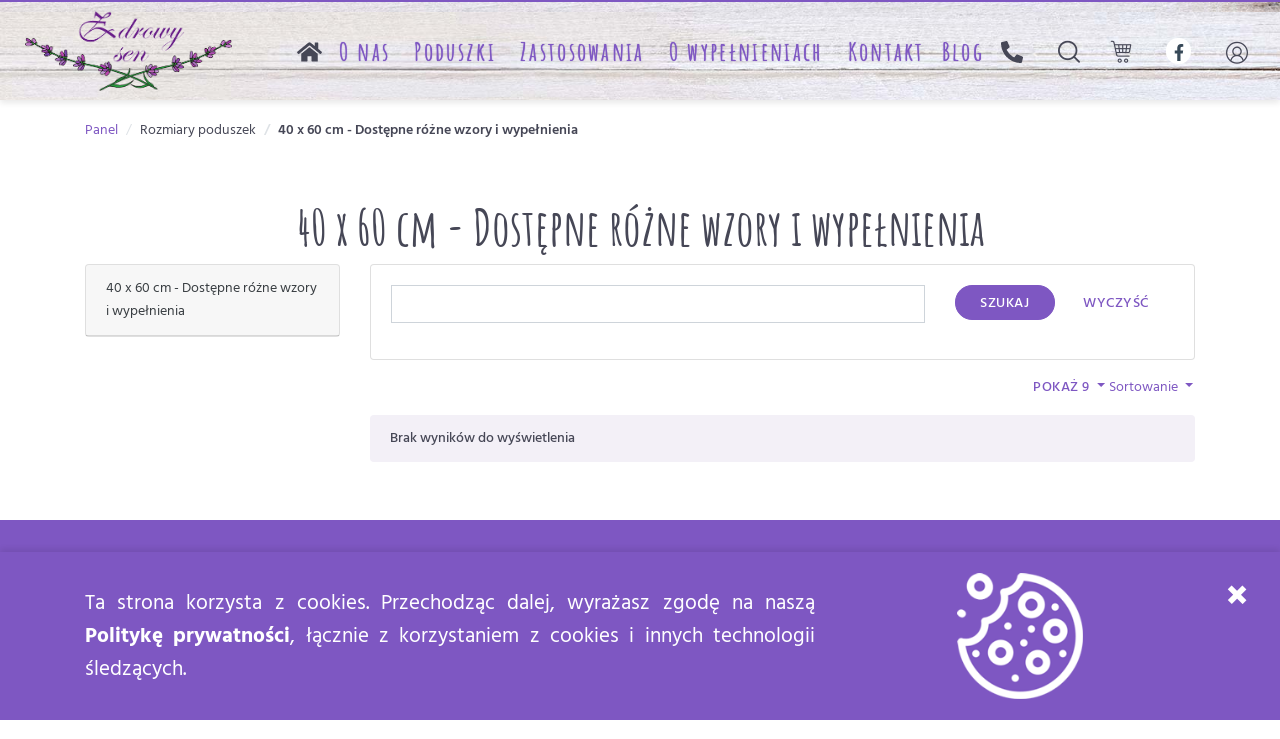

--- FILE ---
content_type: text/html; charset=UTF-8
request_url: https://zdrowysen-sklep.pl/pl_PL/taxons/rozmiary/40x60cm
body_size: 4713
content:
<!DOCTYPE html><html lang=pl><head><script>window.dataLayer = window.dataLayer || [];</script><script>(function(w,d,s,l,i){w[l]=w[l]||[];w[l].push({'gtm.start':
                new Date().getTime(),event:'gtm.js'});var f=d.getElementsByTagName(s)[0],
            j=d.createElement(s),dl=l!='dataLayer'?'&l='+l:'';j.async=true;j.src=
            'https://www.googletagmanager.com/gtm.js?id='+i+dl;f.parentNode.insertBefore(j,f);
        })(window,document,'script','dataLayer','GTM-NSHZ5DQ');</script><script>(function(w,d,s,l,i){w[l]=w[l]||[];w[l].push({'gtm.start':
                new Date().getTime(),event:'gtm.js'});var f=d.getElementsByTagName(s)[0],
            j=d.createElement(s),dl=l!='dataLayer'?'&l='+l:'';j.async=true;j.src=
            'https://www.googletagmanager.com/gtm.js?id='+i+dl;f.parentNode.insertBefore(j,f);
        })(window,document,'script','dataLayer','GTM-MML6LRSB');</script><meta content=summary name=twitter:card><title>Zdrowy sen</title><meta content=website property=og:type><meta content=https://zdrowysen-sklep.pl/pl_PL/ property=og:site_name><meta charset=utf-8><meta content="IE=edge" http-equiv=X-UA-Compatible><meta content=jh3zPk5z7vRbo1Is9GYaK5NE-Fdg8zcNz2fMqJZyzwg name=google-site-verification><meta content="width=device-width, initial-scale=1, maximum-scale=1, user-scalable=no" name=viewport><link href=https://zdrowysen-sklep.pl/pl_PL/taxons/rozmiary/40x60cm rel=canonical><meta content=https://zdrowysen-sklep.pl/pl_PL/taxons/rozmiary/40x60cm property=og:url><link as=font crossorigin=anonymous href=/bootstrap-theme/fonts/Hind-Bold.25ba4ea7.ttf rel=preload type=font/ttf><link as=font crossorigin=anonymous href=/bootstrap-theme/fonts/Hind-Light.b78550d1.ttf rel=preload type=font/ttf><link as=font crossorigin=anonymous href=/bootstrap-theme/fonts/Hind-Medium.7b9659dc.ttf rel=preload type=font/ttf><link as=font crossorigin=anonymous href=/bootstrap-theme/fonts/Hind-Regular.dc2874ab.ttf rel=preload type=font/ttf><link as=font crossorigin=anonymous href=/bootstrap-theme/fonts/Hind-SemiBold.a57fb565.ttf rel=preload type=font/ttf><link as=font crossorigin=anonymous href=/bootstrap-theme/fonts/AmaticSC-Regular.e9a42e33.ttf rel=preload type=font/ttf><link as=font crossorigin=anonymous href=/bootstrap-theme/fonts/AmaticSC-Bold.8ba765ce.ttf rel=preload type=font/ttf><link as=font crossorigin=anonymous href=/bootstrap-theme/fonts/Flaticon.b2225daf.woff2 rel=preload type=font/woff2><link href=/bootstrap-theme/app.e6c2b44c.css rel=stylesheet><script>!function(f,b,e,v,n,t,s)
        {if(f.fbq)return;n=f.fbq=function(){n.callMethod?
        n.callMethod.apply(n,arguments):n.queue.push(arguments)};
        if(!f._fbq)f._fbq=n;n.push=n;n.loaded=!0;n.version='2.0';
        n.queue=[];t=b.createElement(e);t.async=!0;
        t.src=v;s=b.getElementsByTagName(e)[0];
        s.parentNode.insertBefore(t,s)}(window, document,'script',
        'https://connect.facebook.net/en_US/fbevents.js');
        fbq('init', '1030149187473632');
        fbq('track', 'PageView');</script><noscript><img height=1 src="https://www.facebook.com/tr?id=1030149187473632&ev=PageView&noscript=1" style=display:none width=1></noscript> <body><div class=bg-dark><div class=container><div class=d-flex></div> </div> </div> <header><div class=fixed-top id=header><div class=container-fluid><div class="align-items-center flex-nowrap justify-content-between row"><div class="col-auto logo-wrapper"><a href=/pl_PL/><img alt="Zdrowy sen logo" class=logo height=80 src=/bootstrap-theme/images/logo.fb919599.png width=207> </a> </div> <div class="col main-navbar-wrapper"><div aria-expanded=true class="collapse d-xl-block navbar navbar-expand-xl" id=mainNavbar><nav class=menu><ul class=nav><li class="d-none d-xl-inline-block item"><a class="nav-home nav-icon nav-item" href=/pl_PL/ title="Strona Główna"><span class="fa-home fas"></span> </a> <li class="about-us-item item"><a class="bitbag-page-link item" href=/pl_PL/page/o-nas>O nas</a> <li class="dropdown item mobile-stick products-item"><a class="item nav-item" href=/pl_PL/kategorie/poduszki title=Poduszki>Poduszki</a> <a class="d-xl-none dropdown-toggle item nav-item" data-toggle=dropdown href=#></a> <div class=dropdown-menu id=category-menu><ul class="flex-column nav"><li><a class="item nav-item" href=/pl_PL/kategorie/poduszki/poduszki-w-poszewce-lnianej> Poduszki w poszewce lnianej </a> <li><a class="item nav-item" href=/pl_PL/kategorie/poduszki/poduszki-w-poszewce-konopnej> Poduszki w poszewce konopnej </a> <li><a class="item nav-item" href=/pl_PL/kategorie/wypelnienia/gryka> Łuska gryki </a> <li><a class="item nav-item" href=/pl_PL/kategorie/wypelnienia/gorczyca> Łuska gryki i gorczyca </a> <li><a class="item nav-item" href=/pl_PL/kategorie/wypelnienia/lawenda> Łuska gryki i lawenda </a> <li><a class="item nav-item" href=/pl_PL/kategorie/wypelnienia/bursztyn> Łuska gryki i bursztyn bałtycki </a> <li><a class="item nav-item" href=/pl_PL/kategorie/wypelnienia/siemie-lniane> Siemię lniane, lawenda, bursztyn </a> <li><a class="item nav-item" href=/pl_PL/kategorie/poduszki/sol-himalajska> Sól himalajska </a> <li><a class="item nav-item" href=/pl_PL/kategorie/wypelnienia/pestki-wisni> Pestki wiśni </a> <li><a class="item nav-item" href=/pl_PL/kategorie/wypelnienia/rumianek> Łuska gryki i rumianek </a> </ul> </div> <li class="dropdown item mobile-stick products-item"><a class="item nav-item" href=/pl_PL/kategorie/zastosowania title=Zastosowania>Zastosowania</a> <a class="d-xl-none dropdown-toggle item nav-item" data-toggle=dropdown href=#></a> <div class=dropdown-menu id=category-menu><ul class="flex-column nav"><li><a class="item nav-item" href=/pl_PL/kategorie/antyalergiczne-do-spania> Antyalergiczne / do spania </a> <li><a class="item nav-item" href=/pl_PL/kategorie/dla-dzieci-do-spania> Dla dzieci / do spania </a> <li><a class="item nav-item" href=/pl_PL/kategorie/zestawy-prezentowe> Zestawy prezentowe: poduszki i termofory </a> <li><a class="item nav-item" href=/pl_PL/kategorie/zastosowania/poduszki-na-oczy-czolo> Poduszki na oczy, czoło </a> <li><a class="item nav-item" href=/pl_PL/kategorie/zastosowania/do-siedzenia> Do siedzenia </a> <li><a class="item nav-item" href=/pl_PL/kategorie/zastosowania/poszewki-na-poduszki> Poszewki na poduszki </a> <li><a class="item nav-item" href=/pl_PL/kategorie/zastosowania/termofory> Termofory z pestek wiśni </a> <li><a class="item nav-item" href=/pl_PL/kategorie/zastosowania/materace> Materace lecznicze z łuską gryki </a> <li><a class="item nav-item" href=/pl_PL/kategorie/zastosowania/do-jogi> Do jogi </a> <li><a class="item nav-item" href=/pl_PL/kategorie/zastosowania/kosmetyki-i-olejki-eteryczne> Kosmetyki i olejki </a> <li><a class="item nav-item" href=/pl_PL/kategorie/zastosowania/relaksacyjne> Relaksacyjne (aromaterapia) </a> </ul> </div> <li class="about-filling-item dropdown item mobile-stick"><a class="bitbag-page-link item" href=/pl_PL/page/o-wypelnieniach>O wypełnieniach</a> <a class="d-xl-none dropdown-toggle item nav-item" data-toggle=dropdown href=#></a> <div class=dropdown-menu id=contents-descriptions><ul class="flex-column nav"><li><a class="bitbag-page-link item" href=/pl_PL/page/gryka>Łuska gryki</a> <li><a class="bitbag-page-link item" href=/pl_PL/page/gorczyca>Gorczyca</a> <li><a class="bitbag-page-link item" href=/pl_PL/page/lawenda>lawenda</a> <li><a class="bitbag-page-link item" href=/pl_PL/page/bursztyn-baltycki>Bursztyn bałtycki</a> <li><a class="bitbag-page-link item" href=/pl_PL/page/siemie-lniane>Siemię lniane</a> <li><a class="bitbag-page-link item" href=/pl_PL/page/pestki-wisni>Pestki wiśni</a> <li><a class="bitbag-page-link item" href=/pl_PL/page/rumianek>Rumianek</a> </ul> </div> <li class="contact-item item"><a class="item nav-item" href=/kontakt/ title=Kontakt>Kontakt</a> <li class="blog-item item"><a class="item nav-item" href=/pl_PL/blog/ title=Blog>Blog</a> <li class="item phone-item"><a class="item nav-icon nav-item" href=tel:48693655949><span class="fa-phone-alt fas"></span> <span class=phone-description>tel. 693 655 949</span></a> </li> <div class="account-item d-xl-none"><li class=item><a class="flaticon-user nav-item" href=/pl_PL/login><span class=d-xl-none>Zaloguj</span> </a> </div></ul> </nav> </div> </div> <div class="align-items-center col-auto d-flex menu navbar-right"><div id=search_wrapper><input class=form-control id=search_input type=text> <a class="flaticon-loupe item mr-1" href=/pl_PL/product_search/result id=search_button></a></div> <a class="flaticon-loupe item" href=# id=show_search></a> <div class="btn-group cart-container dropdown" data-refresh-url=/pl_PL/ajax/summary><a class="cart dropdown-toggle flaticon-shopping-cart item" data-toggle=dropdown href=# id=cart-dropdown-link></a> <div class="cart dropdown-menu dropdown-menu-right" style=width:300px><h5 class="card-body text-center"> Twój koszyk jest pusty. </h5> </div></div> <div class="item socials"><a class=nav-link href=https://www.facebook.com/Zdrowy__sen-111801347048782 rel=nofollow target=_blank><span class="fa-facebook-f fab"></span></a> </div> <div class="d-none d-xl-inline-block"><li class=item><a class="flaticon-user nav-item" href=/pl_PL/login><span class=d-xl-none>Zaloguj</span> </a> </div> <a class="d-xl-none item navbar-toggler" data-target=#mainNavbar data-toggle=collapse><span class="fa-bars fas"></span> </a></div></div> </div> </div> </header>
<div class="main-content container">
        
<nav>
    <ol class="breadcrumb">
        <li class="breadcrumb-item"><a href="/pl_PL/">Panel</a></li>

                                    <li class="breadcrumb-item">Rozmiary poduszek</li>
                    
        <li class="breadcrumb-item active">40 x 60 cm - Dostępne różne wzory i wypełnienia</li>
    </ol>
</nav>



    <h1 class="header-decorated">
        
        40 x 60 cm - Dostępne różne wzory i wypełnienia
    </h1>

    



<div class="row">
    <div class="col-12 col-md-4 col-lg-3">
        


<div class="card mb-4">
    <div class="card-header">40 x 60 cm - Dostępne różne wzory i wypełnienia</div>
    <div class="list-group list-group-flush">
        
            </div>
</div>



    </div>
    <div class="col-12 col-md-8 col-lg-9">
        


<div class="card">
    <div class="card-body">
        <form method="get" action="/pl_PL/taxons/rozmiary/40x60cm" class="loadable">
            <div class="row">
                <div class="col">
                                            
<div class="form-group"><input type="text" id="criteria_search_value" name="criteria[search][value]" class="form-control" /></div>

                                    </div>
                <div class="col-auto">
                    <button type="submit" class="btn btn-primary">Szukaj</button>
                    <a href="/pl_PL/taxons/rozmiary/40x60cm" class="btn btn-link">
                        Wyczyść
                    </a>
                </div>
            </div>
        </form>
    </div>
</div>



<div class="d-flex justify-content-end my-3">
    
<div class="dropdown">
    <button class="btn btn-link dropdown-toggle" type="button" data-toggle="dropdown">
        Pokaż 9
    </button>
    <div class="dropdown-menu">
                                <a class="dropdown-item" href="/pl_PL/taxons/rozmiary/40x60cm?limit=18">18</a>
                                <a class="dropdown-item" href="/pl_PL/taxons/rozmiary/40x60cm?limit=27">27</a>
            </div>
</div>
            
    
                            
                        

    <div class="dropdown sort">
        <button class=" btn-link dropdown-toggle " type="button" data-toggle="dropdown">
            Sortowanie 
        </button>
        <div class="dropdown-menu">
            <a class="dropdown-item" href="/pl_PL/taxons/rozmiary/40x60cm?sorting%5Bname%5D=asc" data-text="od a do z">od A do Z</a>
            <a class="dropdown-item" href="/pl_PL/taxons/rozmiary/40x60cm?sorting%5Bname%5D=desc" data-text="od z do a">od Z do A</a>
            <a class="dropdown-item" href="/pl_PL/taxons/rozmiary/40x60cm?sorting%5Bprice%5D=asc" data-text="ceny rosnąco">ceny rosnąco</a>
            <a class="dropdown-item" href="/pl_PL/taxons/rozmiary/40x60cm?sorting%5Bprice%5D=desc" data-text="ceny malejąco">ceny malejąco</a>
        </div>
    </div>


</div>



            
        <div class="alert alert-info">
        <div class="d-flex align-items-center">
            Brak wyników do wyświetlenia
        </div>
    </div>


    </div>
</div>
    </div>
<div class=blog_footer></div> <footer><div class=container><div class=row><div class="col-12 col-xl-2 mb-3 mb-md-3 mb-sm-0"><h5 class=font-weight-bold>Informacje</h5> <nav><ul class="flex-column nav"><li class=nav-item><a class="item nav-item" href=/kontakt/ title=Kontakt>Kontakt i dane firmy</a> <li class=nav-item><a class="bitbag-page-link item" href=/pl_PL/page/polityka-prywatnosci>Polityka prywatności</a> <li class=nav-item><a class="bitbag-page-link item" href=/pl_PL/page/regulamin>Regulamin Zakupów</a> <li class=nav-item><a class="bitbag-page-link item" href=/pl_PL/page/o-nas>O nas</a> <li class=nav-item><a class="item nav-item" href=/pl_PL/blog/ title=Blog>Blog</a> </ul> </nav></div> <div class="col-12 col-xl-2 mb-3 mb-md-3 mb-sm-0"><h5 class=font-weight-bold>Warunki zakupów</h5> <ul class="flex-column nav"><li class=nav-item><a class="bitbag-page-link item" href=/pl_PL/page/czas-i-koszt-dostawy>Czas i koszt dostawy</a> <li class=nav-item><a class="bitbag-page-link item" href=/pl_PL/page/wysylka-i-platnosci>Wysyłka i płatności</a> <li class=nav-item><a class="bitbag-page-link item" href=/pl_PL/page/wysylka-za-granice>Wysyłka za granicę</a> <li class=nav-item><a class="bitbag-page-link item" href=/pl_PL/page/reklamacje-i-zwroty>Reklamacje i zwroty</a> <li class=nav-item><a class="bitbag-page-link item" href=/pl_PL/page/warunki-odstapienia>Warunki odstąpienia</a> <li class=nav-item><a class="bitbag-page-link item" href=/pl_PL/page/promocje-rabaty>Promocje - rabaty</a> </ul></div> <div class="col-12 col-categories col-xl-2 mb-3 mb-md-3 mb-sm-0"><h5 class=font-weight-bold><a class="bitbag-page-link item" href=/pl_PL/page/o-wypelnieniach>O wypełnieniach</a> </h5> <nav><ul class="flex-column nav"><li class=nav-item><a class="bitbag-page-link item" href=/pl_PL/page/gryka>Łuska gryki</a> <li class=nav-item><a class="bitbag-page-link item" href=/pl_PL/page/gorczyca>Gorczyca</a> <li class=nav-item><a class="bitbag-page-link item" href=/pl_PL/page/lawenda>lawenda</a> <li class=nav-item><a class="bitbag-page-link item" href=/pl_PL/page/bursztyn-baltycki>Bursztyn bałtycki</a> <li class=nav-item><a class="bitbag-page-link item" href=/pl_PL/page/siemie-lniane>Siemię lniane</a> <li class=nav-item><a class="bitbag-page-link item" href=/pl_PL/page/pestki-wisni>Pestki wiśni</a> <li class=nav-item><a class="bitbag-page-link item" href=/pl_PL/page/rumianek>Rumianek</a> </ul> </nav></div> <div class="col-12 col-xl-2 mb-3 mb-md-3 mb-sm-0"><h5 class=font-weight-bold>Twoje konto</h5> <ul class="flex-column nav"><li class=nav-item><a class="item nav-item" href=/pl_PL/account/profile/edit title="Moje dane">Dane osobowe</a> <li class=nav-item><a class="item nav-item" href=/pl_PL/account/orders/ title="Historia zamówień">Zamówienia</a> <li class=nav-item><a class="item nav-item" href=/pl_PL/account/address-book/ title="Książka Adresowa">Adresy</a> <li class=nav-item><a class="item nav-item" href=/pl_PL/cart/ title="Przejdź do koszyka">Koszyk</a> </ul></div> <div class="col-12 col-logo col-xl-4 mb-3 mb-md-3 mb-sm-0"><div class=row><div class="col-12 mb-0 text-xl-center"><img alt="Zdrowy sen logo" height=88 src=/bootstrap-theme/images/logo-white.0b1ebc12.png width=230> <p class=shop-address-paragraph> MAX WELT SPÓŁKA Z OGRANICZONĄ ODPOWIEDZIALNOŚCIĄ <br> Godziszów Drugi 146, 23-302 Godziszów <br> NIP: 8621645915, KRS: 0000771374 </div> </div> <div class="custom-width row"><div class="col-md-1 col-sm-2 col-xl-3 footer-icon mb-3 text-center"><span class="fa-mobile-alt fas"></span> </div> <div class="col-md-11 col-sm-10 col-xl-9 mb-3"><a href=tel:48693655949>tel. 693 655 949</a> <br> <a href=tel:48695185298>tel. 695 185 298</a></div></div> <div class="custom-width row"><div class="col-md-1 col-sm-2 col-xl-3 footer-icon mb-3 text-center"><span class="fa-envelope-open far"></span> </div> <div class="col-md-11 col-sm-10 col-xl-9 mb-3"><a href=mailto:info@zdrowysen-sklep.pl>info@zdrowysen-sklep.pl</a> <br> <a href=/kontakt/ title=Kontakt>Formularz kontaktowy</a></div></div> <div class="custom-width row socials"><div class="align-items-center col-12 d-flex mb-3 mb-md-3 mb-sm-0"><h5 class="font-weight-bold mr-3 mt-1">Znajdź nas:</h5> <div class=socials><a class=nav-link href=https://www.facebook.com/Zdrowy__sen-111801347048782 rel=nofollow target=_blank><span class="fa-facebook-f fab"></span></a> <a class="insta nav-link" href=https://www.instagram.com/zdrowy__sen rel=nofollow target=_blank><span class="fa-instagram fab"></span></a></div></div> </div></div></div> <div class="mb-2 mt-4 row"><div class="col-lg-3 text-lg-center"> Zdrowy sen Copyright 2020<br> Wykonane przez <a href=https://lemisoft.pl/ rel=nofollow target=_blank>Lemisoft</a> </div> </div></div> </footer> <div id=cookie-container style="display: none"><div class=container><div class="align-items-center row"><div class="col-8 text-justify"> Ta strona korzysta z&nbsp;cookies. Przechodząc dalej, wyrażasz zgodę na&nbsp;naszą <a href=/pl_PL/page/polityka-prywatnosci target=_blank>Politykę prywatności</a>, łącznie z&nbsp;korzystaniem z&nbsp;cookies i&nbsp;innych technologii śledzących. </div> <div class="col-4 text-center"><img height=150 src=/bootstrap-theme/images/cookie.c946d1e9.png width=150> </div></div> </div> <a id=cookie-accept-btn>&times;</a></div> <script src=/bootstrap-theme/app.cdadb0c0.js></script> <script src=/build/shop/js/app.e161c538.js></script> <script src=/build/shop/js/banner.a965cecd.js></script> <noscript><iframe height=0 src="https://www.googletagmanager.com/ns.html?id=GTM-NSHZ5DQ" style=display:none;visibility:hidden width=0></iframe> </noscript> <noscript><iframe height=0 src="https://www.googletagmanager.com/ns.html?id=GTM-MML6LRSB" style=display:none;visibility:hidden width=0></iframe></noscript> <div class=loading-overlay data-js-loading-overlay=""><div class=spinner-border role=status><span class=sr-only>Loading...</span> </div> </div>

--- FILE ---
content_type: application/javascript
request_url: https://zdrowysen-sklep.pl/build/shop/js/banner.a965cecd.js
body_size: 437
content:
!function(e){var r={};function t(n){if(r[n])return r[n].exports;var o=r[n]={i:n,l:!1,exports:{}};return e[n].call(o.exports,o,o.exports,t),o.l=!0,o.exports}t.m=e,t.c=r,t.d=function(e,r,n){t.o(e,r)||Object.defineProperty(e,r,{enumerable:!0,get:n})},t.r=function(e){"undefined"!=typeof Symbol&&Symbol.toStringTag&&Object.defineProperty(e,Symbol.toStringTag,{value:"Module"}),Object.defineProperty(e,"__esModule",{value:!0})},t.t=function(e,r){if(1&r&&(e=t(e)),8&r)return e;if(4&r&&"object"==typeof e&&e&&e.__esModule)return e;var n=Object.create(null);if(t.r(n),Object.defineProperty(n,"default",{enumerable:!0,value:e}),2&r&&"string"!=typeof e)for(var o in e)t.d(n,o,function(r){return e[r]}.bind(null,o));return n},t.n=function(e){var r=e&&e.__esModule?function(){return e.default}:function(){return e};return t.d(r,"a",r),r},t.o=function(e,r){return Object.prototype.hasOwnProperty.call(e,r)},t.p="/build/shop/",t(t.s="F8dY")}({F8dY:function(e,r,t){"use strict";$(document).ready((function(){const e=$(".banner");e.length>0&&$.fn.slick&&e.slick({slidesToShow:1,slidesToScroll:1,autoplay:!0,speed:400,autoplaySpeed:5e3,dots:!0,draggable:!1,fade:!0,pauseOnHover:!1,pauseOnDotsHover:!0,prevArrow:'<div class="slick-prev"><span class="fas fa-arrow-left"></span></div>',nextArrow:'<div class="slick-next"><span class="fas fa-arrow-right"></span></div>',responsive:[{breakpoint:768,settings:{arrows:!1,draggable:!0,fade:!1}}]})}))}});

--- FILE ---
content_type: application/javascript
request_url: https://zdrowysen-sklep.pl/build/shop/js/app.e161c538.js
body_size: 1822
content:
!function(e){var t={};function n(o){if(t[o])return t[o].exports;var r=t[o]={i:o,l:!1,exports:{}};return e[o].call(r.exports,r,r.exports,n),r.l=!0,r.exports}n.m=e,n.c=t,n.d=function(e,t,o){n.o(e,t)||Object.defineProperty(e,t,{enumerable:!0,get:o})},n.r=function(e){"undefined"!=typeof Symbol&&Symbol.toStringTag&&Object.defineProperty(e,Symbol.toStringTag,{value:"Module"}),Object.defineProperty(e,"__esModule",{value:!0})},n.t=function(e,t){if(1&t&&(e=n(e)),8&t)return e;if(4&t&&"object"==typeof e&&e&&e.__esModule)return e;var o=Object.create(null);if(n.r(o),Object.defineProperty(o,"default",{enumerable:!0,value:e}),2&t&&"string"!=typeof e)for(var r in e)n.d(o,r,function(t){return e[t]}.bind(null,r));return o},n.n=function(e){var t=e&&e.__esModule?function(){return e.default}:function(){return e};return n.d(t,"a",t),t},n.o=function(e,t){return Object.prototype.hasOwnProperty.call(e,t)},n.p="/build/shop/",n(n.s="6Txr")}({"6Txr":function(e,t,n){"use strict";var o=c(n("HjgN")),r=c(n("p46w"));function c(e){return e&&e.__esModule?e:{default:e}}const i=new o.default(".cart-container"),a=$("#searched_phrase");$(document).ready((function(){function e(){const e=$("#search_input").val();e.length>0&&(window.location.href=$("#search_button").attr("href")+"?name="+e)}function t(){document.body.classList.remove("user-is-tabbing"),window.removeEventListener("mousedown",t),window.addEventListener("keydown",n)}function n(e){9===e.keyCode&&(document.body.classList.add("user-is-tabbing"),window.removeEventListener("keydown",n),window.addEventListener("mousedown",t))}window.checkCookie=function(){return"true"===r.default.get("cookie-accept")},window.showCookieBox=function(){$("#cookie-container").show(),$("#cookie-accept-btn").click(()=>{$("#cookie-container").hide(),r.default.set("cookie-accept","true",{expires:365})})},window.checkCookie()||window.showCookieBox(),window.refreshCart=function(){$.ajax({url:i.refreshUrl(),type:"get",success(e){$(".cart-container").replaceWith(e);var t=document.getElementById("cart-dropdown-link");BSN.initCallback(),t.Dropdown.toggle()}})},$(document).on("click",".fast_add_to_cart_btn",(function(){const e=$(this).closest("form"),t=$(this),n=new FormData(e[0]);t.attr("disabled",!0),$(e).addClass("loading"),$.ajax({url:$(e).attr("action"),type:"POST",processData:!1,contentType:!1,data:n,success(){window.refreshCart(),$(e).removeClass("loading"),t.attr("disabled",!1)}})})),$(document).on("click","#search_button",(function(t){t.preventDefault(),t.stopPropagation(),e()})),$(document).on("keypress","#search_input",(function(t){13===t.keyCode&&e()})),$(document).on("click","#show_search",(function(e){e.preventDefault(),e.stopPropagation(),$("#search_wrapper").addClass("show").addClass("focus"),$("#search_input").focus()})),$(document).on("click","#search_input, #search_wrapper",(function(e){e.stopPropagation(),$("#search_wrapper").addClass("focus")})),$(document).on("click",(function(){$("#search_wrapper").removeClass("show").removeClass("focus")})),a.length>0&&($("#search_wrapper").addClass("show"),$("#search_input").val(a.val())),window.addEventListener("keydown",n)}))},HjgN:function(e,t,n){"use strict";Object.defineProperty(t,"__esModule",{value:!0});t.default=class{constructor(e){this.cartSelector=e}refreshUrl(){return $(this.cartSelector).data("refresh-url")}}},p46w:function(e,t,n){var o,r;
/*!
 * JavaScript Cookie v2.2.1
 * https://github.com/js-cookie/js-cookie
 *
 * Copyright 2006, 2015 Klaus Hartl & Fagner Brack
 * Released under the MIT license
 */!function(c){if(void 0===(r="function"==typeof(o=c)?o.call(t,n,t,e):o)||(e.exports=r),!0,e.exports=c(),!!0){var i=window.Cookies,a=window.Cookies=c();a.noConflict=function(){return window.Cookies=i,a}}}((function(){function e(){for(var e=0,t={};e<arguments.length;e++){var n=arguments[e];for(var o in n)t[o]=n[o]}return t}function t(e){return e.replace(/(%[0-9A-Z]{2})+/g,decodeURIComponent)}return function n(o){function r(){}function c(t,n,c){if("undefined"!=typeof document){"number"==typeof(c=e({path:"/"},r.defaults,c)).expires&&(c.expires=new Date(1*new Date+864e5*c.expires)),c.expires=c.expires?c.expires.toUTCString():"";try{var i=JSON.stringify(n);/^[\{\[]/.test(i)&&(n=i)}catch(e){}n=o.write?o.write(n,t):encodeURIComponent(String(n)).replace(/%(23|24|26|2B|3A|3C|3E|3D|2F|3F|40|5B|5D|5E|60|7B|7D|7C)/g,decodeURIComponent),t=encodeURIComponent(String(t)).replace(/%(23|24|26|2B|5E|60|7C)/g,decodeURIComponent).replace(/[\(\)]/g,escape);var a="";for(var s in c)c[s]&&(a+="; "+s,!0!==c[s]&&(a+="="+c[s].split(";")[0]));return document.cookie=t+"="+n+a}}function i(e,n){if("undefined"!=typeof document){for(var r={},c=document.cookie?document.cookie.split("; "):[],i=0;i<c.length;i++){var a=c[i].split("="),s=a.slice(1).join("=");n||'"'!==s.charAt(0)||(s=s.slice(1,-1));try{var u=t(a[0]);if(s=(o.read||o)(s,u)||t(s),n)try{s=JSON.parse(s)}catch(e){}if(r[u]=s,e===u)break}catch(e){}}return e?r[e]:r}}return r.set=c,r.get=function(e){return i(e,!1)},r.getJSON=function(e){return i(e,!0)},r.remove=function(t,n){c(t,"",e(n,{expires:-1}))},r.defaults={},r.withConverter=n,r}((function(){}))}))}});